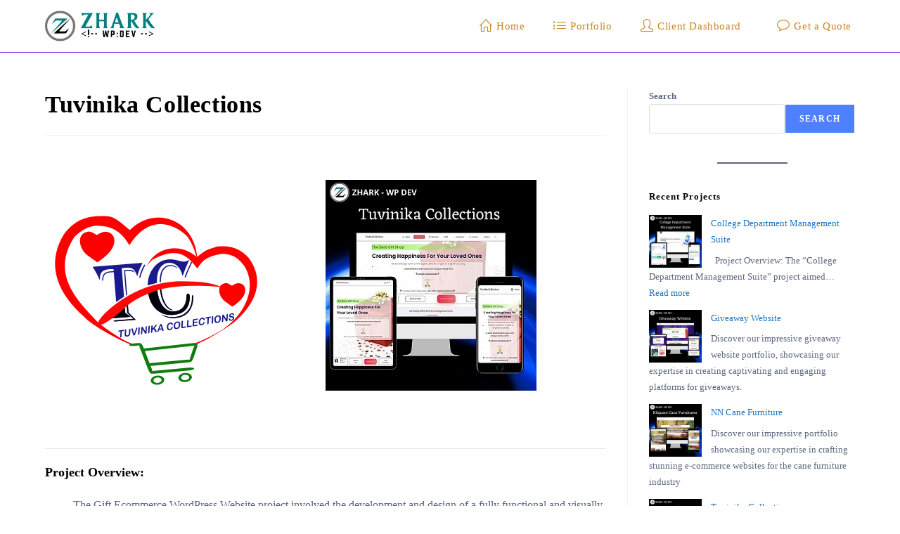

--- FILE ---
content_type: text/html; charset=UTF-8
request_url: https://zhark.in/tuvinika-collections/
body_size: 10972
content:
<!DOCTYPE html><html class="html" lang="en-US" prefix="og: https://ogp.me/ns#"><head><script data-no-optimize="1">var litespeed_docref=sessionStorage.getItem("litespeed_docref");litespeed_docref&&(Object.defineProperty(document,"referrer",{get:function(){return litespeed_docref}}),sessionStorage.removeItem("litespeed_docref"));</script> <meta charset="UTF-8"><link data-optimized="2" rel="stylesheet" href="https://zhark.in/wp-content/litespeed/css/4b0515e1937cb7473b52482a22e655b0.css?ver=a8e13" /><link rel="profile" href="https://gmpg.org/xfn/11"><link rel="pingback" href="https://zhark.in/xmlrpc.php"><meta name="viewport" content="width=device-width, initial-scale=1"><title>Tuvinika Collections - Zhark</title><meta name="description" content="From unique gift ideas to seamless browsing and secure checkout experiences, our portfolio exemplifies our expertise in crafting engaging ecommerce platforms."/><meta name="robots" content="follow, index, max-snippet:-1, max-video-preview:-1, max-image-preview:large"/><link rel="canonical" href="https://zhark.in/tuvinika-collections/" /><meta property="og:locale" content="en_US" /><meta property="og:type" content="article" /><meta property="og:title" content="Tuvinika Collections - Zhark" /><meta property="og:description" content="From unique gift ideas to seamless browsing and secure checkout experiences, our portfolio exemplifies our expertise in crafting engaging ecommerce platforms." /><meta property="og:url" content="https://zhark.in/tuvinika-collections/" /><meta property="og:site_name" content="Zhark Wordpress Development" /><meta property="article:publisher" content="https://facebook.com/zhark.wp.dev" /><meta property="article:section" content="Projects" /><meta property="og:updated_time" content="2023-07-03T13:45:12+00:00" /><meta property="og:image" content="https://zhark.in/wp-content/uploads/2023/07/Tuvinika-Collections.jpg" /><meta property="og:image:secure_url" content="https://zhark.in/wp-content/uploads/2023/07/Tuvinika-Collections.jpg" /><meta property="og:image:width" content="300" /><meta property="og:image:height" content="300" /><meta property="og:image:alt" content="Tuvinika Collections" /><meta property="og:image:type" content="image/jpeg" /><meta property="article:published_time" content="2023-07-03T13:31:22+00:00" /><meta property="article:modified_time" content="2023-07-03T13:45:12+00:00" /><meta name="twitter:card" content="summary_large_image" /><meta name="twitter:title" content="Tuvinika Collections - Zhark" /><meta name="twitter:description" content="From unique gift ideas to seamless browsing and secure checkout experiences, our portfolio exemplifies our expertise in crafting engaging ecommerce platforms." /><meta name="twitter:image" content="https://zhark.in/wp-content/uploads/2023/07/Tuvinika-Collections.jpg" /> <script type="application/ld+json" class="rank-math-schema">{"@context":"https://schema.org","@graph":[{"@type":"Organization","@id":"https://zhark.in/#organization","name":"Zhark","url":"https://zhark.in","sameAs":["https://facebook.com/zhark.wp.dev","https://www.instagram.com/zhark_wp_dev/"],"logo":{"@type":"ImageObject","@id":"https://zhark.in/#logo","url":"https://zhark.in/wp-content/uploads/2023/06/Zhark-In.png","contentUrl":"https://zhark.in/wp-content/uploads/2023/06/Zhark-In.png","caption":"Zhark Wordpress Development","inLanguage":"en-US","width":"512","height":"512"}},{"@type":"WebSite","@id":"https://zhark.in/#website","url":"https://zhark.in","name":"Zhark Wordpress Development","alternateName":"Zhark","publisher":{"@id":"https://zhark.in/#organization"},"inLanguage":"en-US"},{"@type":"ImageObject","@id":"https://zhark.in/wp-content/uploads/2023/07/Tuvinika-Collections.jpg","url":"https://zhark.in/wp-content/uploads/2023/07/Tuvinika-Collections.jpg","width":"300","height":"300","caption":"Tuvinika Collections","inLanguage":"en-US"},{"@type":"BreadcrumbList","@id":"https://zhark.in/tuvinika-collections/#breadcrumb","itemListElement":[{"@type":"ListItem","position":"1","item":{"@id":"https://zhark.in","name":"Home"}},{"@type":"ListItem","position":"2","item":{"@id":"https://zhark.in/tuvinika-collections/","name":"Tuvinika Collections"}}]},{"@type":"WebPage","@id":"https://zhark.in/tuvinika-collections/#webpage","url":"https://zhark.in/tuvinika-collections/","name":"Tuvinika Collections - Zhark","datePublished":"2023-07-03T13:31:22+00:00","dateModified":"2023-07-03T13:45:12+00:00","isPartOf":{"@id":"https://zhark.in/#website"},"primaryImageOfPage":{"@id":"https://zhark.in/wp-content/uploads/2023/07/Tuvinika-Collections.jpg"},"inLanguage":"en-US","breadcrumb":{"@id":"https://zhark.in/tuvinika-collections/#breadcrumb"}},{"@type":"Person","@id":"https://zhark.in/tuvinika-collections/#author","name":"Zhark","image":{"@type":"ImageObject","@id":"https://secure.gravatar.com/avatar/52df542b6221f202feccf4a645a87ad266d1013098f54784cea900f662bc1ace?s=96&amp;d=mm&amp;r=g","url":"https://secure.gravatar.com/avatar/52df542b6221f202feccf4a645a87ad266d1013098f54784cea900f662bc1ace?s=96&amp;d=mm&amp;r=g","caption":"Zhark","inLanguage":"en-US"},"sameAs":["https://zhark.in"],"worksFor":{"@id":"https://zhark.in/#organization"}},{"@type":"BlogPosting","headline":"Tuvinika Collections - Zhark","keywords":"Gift Ecommerce Website","datePublished":"2023-07-03T13:31:22+00:00","dateModified":"2023-07-03T13:45:12+00:00","author":{"@id":"https://zhark.in/tuvinika-collections/#author","name":"Zhark"},"publisher":{"@id":"https://zhark.in/#organization"},"description":"From unique gift ideas to seamless browsing and secure checkout experiences, our portfolio exemplifies our expertise in crafting engaging ecommerce platforms.","name":"Tuvinika Collections - Zhark","@id":"https://zhark.in/tuvinika-collections/#richSnippet","isPartOf":{"@id":"https://zhark.in/tuvinika-collections/#webpage"},"image":{"@id":"https://zhark.in/wp-content/uploads/2023/07/Tuvinika-Collections.jpg"},"inLanguage":"en-US","mainEntityOfPage":{"@id":"https://zhark.in/tuvinika-collections/#webpage"}}]}</script> <link rel='dns-prefetch' href='//www.google.com' /><link rel='dns-prefetch' href='//fonts.googleapis.com' /><link rel="alternate" type="application/rss+xml" title="Zhark &raquo; Feed" href="https://zhark.in/feed/" /><link rel="alternate" type="application/rss+xml" title="Zhark &raquo; Comments Feed" href="https://zhark.in/comments/feed/" /><link rel="alternate" type="application/rss+xml" title="Zhark &raquo; Tuvinika Collections Comments Feed" href="https://zhark.in/tuvinika-collections/feed/" /><link rel="alternate" title="oEmbed (JSON)" type="application/json+oembed" href="https://zhark.in/wp-json/oembed/1.0/embed?url=https%3A%2F%2Fzhark.in%2Ftuvinika-collections%2F" /><link rel="alternate" title="oEmbed (XML)" type="text/xml+oembed" href="https://zhark.in/wp-json/oembed/1.0/embed?url=https%3A%2F%2Fzhark.in%2Ftuvinika-collections%2F&#038;format=xml" /> <script type="litespeed/javascript" data-src="https://zhark.in/wp-includes/js/jquery/jquery.min.js?ver=3.7.1" id="jquery-core-js"></script> <link rel="https://api.w.org/" href="https://zhark.in/wp-json/" /><link rel="alternate" title="JSON" type="application/json" href="https://zhark.in/wp-json/wp/v2/posts/1454" /><link rel="EditURI" type="application/rsd+xml" title="RSD" href="https://zhark.in/xmlrpc.php?rsd" /><meta name="generator" content="WordPress 6.9" /><link rel='shortlink' href='https://zhark.in/?p=1454' /><meta name="generator" content="Elementor 3.28.0; features: e_font_icon_svg, additional_custom_breakpoints, e_local_google_fonts; settings: css_print_method-external, google_font-enabled, font_display-swap"><link rel="icon" href="https://zhark.in/wp-content/uploads/2023/08/cropped-Zhark_In-32x32.png" sizes="32x32" /><link rel="icon" href="https://zhark.in/wp-content/uploads/2023/08/cropped-Zhark_In-192x192.png" sizes="192x192" /><link rel="apple-touch-icon" href="https://zhark.in/wp-content/uploads/2023/08/cropped-Zhark_In-180x180.png" /><meta name="msapplication-TileImage" content="https://zhark.in/wp-content/uploads/2023/08/cropped-Zhark_In-270x270.png" /></head><body class="wp-singular post-template-default single single-post postid-1454 single-format-standard wp-custom-logo wp-embed-responsive wp-theme-oceanwp wp-child-theme-oceanwp-child-theme-master oceanwp-theme sidebar-mobile default-breakpoint has-sidebar content-right-sidebar post-in-category-projects page-header-disabled has-breadcrumbs has-fixed-footer pagination-center elementor-default elementor-kit-5" itemscope="itemscope" itemtype="https://schema.org/Article"><div id="outer-wrap" class="site clr"><a class="skip-link screen-reader-text" href="#main">Skip to content</a><div id="wrap" class="clr"><header id="site-header" class="minimal-header effect-one clr" data-height="74" itemscope="itemscope" itemtype="https://schema.org/WPHeader" role="banner"><div id="site-header-inner" class="clr container"><div id="site-logo" class="clr" itemscope itemtype="https://schema.org/Brand" ><div id="site-logo-inner" class="clr"><a href="https://zhark.in/" class="custom-logo-link" rel="home"><img data-lazyloaded="1" src="[data-uri]" fetchpriority="high" width="582" height="160" data-src="https://zhark.in/wp-content/uploads/2024/10/cropped-Zhark-Wp-Dev.webp" class="custom-logo" alt="Zhark" decoding="async" data-srcset="https://zhark.in/wp-content/uploads/2024/10/cropped-Zhark-Wp-Dev.webp 582w, https://zhark.in/wp-content/uploads/2024/10/cropped-Zhark-Wp-Dev-300x82.webp 300w" data-sizes="(max-width: 582px) 100vw, 582px" /></a></div></div><div id="site-navigation-wrap" class="clr"><nav id="site-navigation" class="navigation main-navigation clr" itemscope="itemscope" itemtype="https://schema.org/SiteNavigationElement" role="navigation" ><ul id="menu-main-menu" class="main-menu dropdown-menu sf-menu"><li id="menu-item-1180" class="menu-item menu-item-type-post_type menu-item-object-page menu-item-home menu-item-1180"><a href="https://zhark.in/" class="menu-link"><span class="text-wrap"><i class="icon before line-icon icon-home" aria-hidden="true"></i><span class="menu-text">Home</span></span></a></li><li id="menu-item-1595" class="menu-item menu-item-type-post_type menu-item-object-page menu-item-1595"><a href="https://zhark.in/portfolio/" class="menu-link"><span class="text-wrap"><i class="icon before line-icon icon-list" aria-hidden="true"></i><span class="menu-text">Portfolio</span></span></a></li><li id="menu-item-1845" class="menu-item menu-item-type-post_type menu-item-object-page menu-item-has-children dropdown menu-item-1845"><a href="https://zhark.in/client-dashboard/" class="menu-link"><span class="text-wrap"><i class="icon before line-icon icon-user" aria-hidden="true"></i><span class="menu-text">Client Dashboard<i class="nav-arrow fa fa-angle-down" aria-hidden="true" role="img"></i></span></span></a><ul class="sub-menu"><li id="menu-item-1846" class="menu-item menu-item-type-post_type menu-item-object-page menu-item-1846"><a href="https://zhark.in/client-login/" class="menu-link"><span class="text-wrap">Login</span></a></li><li id="menu-item-1847" class="menu-item menu-item-type-post_type menu-item-object-page menu-item-1847"><a href="https://zhark.in/client-register/" class="menu-link"><span class="text-wrap">Register</span></a></li></ul></li><li id="menu-item-1925" class="menu-item menu-item-type-post_type menu-item-object-page menu-item-1925"><a href="https://zhark.in/get-a-quote/" class="menu-link"><span class="text-wrap"><i class="icon before line-icon icon-bubble" aria-hidden="true"></i><span class="menu-text">Get a Quote</span></span></a></li></ul></nav></div><div class="oceanwp-mobile-menu-icon clr mobile-right">
<a href="https://zhark.in/#mobile-menu-toggle" class="mobile-menu"  aria-label="Mobile Menu">
<i class="fa fa-bars" aria-hidden="true"></i>
<span class="oceanwp-text">Menu</span>
<span class="oceanwp-close-text">Close</span>
</a></div></div></header><main id="main" class="site-main clr"  role="main"><div id="content-wrap" class="container clr"><div id="primary" class="content-area clr"><div id="content" class="site-content clr"><article id="post-1454"><header class="entry-header clr"><h2 class="single-post-title entry-title" itemprop="headline">Tuvinika Collections</h2></header><div class="entry-content clr" itemprop="text"><p>&nbsp;</p><div id='gallery-1' class='gallery galleryid-1454 gallery-columns-2 gallery-size-full'><figure class='gallery-item'><div class='gallery-icon landscape'>
<a href='https://zhark.in/wp-content/uploads/2023/06/TC-Circle.png'><img data-lazyloaded="1" src="[data-uri]" decoding="async" width="310" height="310" data-src="https://zhark.in/wp-content/uploads/2023/06/TC-Circle.png" class="attachment-full size-full" alt="Tuvinika Collections" data-srcset="https://zhark.in/wp-content/uploads/2023/06/TC-Circle.png 310w, https://zhark.in/wp-content/uploads/2023/06/TC-Circle-300x300.png 300w, https://zhark.in/wp-content/uploads/2023/06/TC-Circle-150x150.png 150w" data-sizes="(max-width: 310px) 100vw, 310px" /></a></div></figure><figure class='gallery-item'><div class='gallery-icon landscape'>
<a href='https://zhark.in/wp-content/uploads/2023/07/Tuvinika-Collections.jpg'><img data-lazyloaded="1" src="[data-uri]" decoding="async" width="300" height="300" data-src="https://zhark.in/wp-content/uploads/2023/07/Tuvinika-Collections.jpg" class="attachment-full size-full" alt="Tuvinika Collections" data-srcset="https://zhark.in/wp-content/uploads/2023/07/Tuvinika-Collections.jpg 300w, https://zhark.in/wp-content/uploads/2023/07/Tuvinika-Collections-150x150.jpg 150w" data-sizes="(max-width: 300px) 100vw, 300px" /></a></div></figure></div><p>&nbsp;</p><hr /><h3>Project Overview:</h3><p style="padding-left: 40px;">The Gift Ecommerce WordPress Website project involved the development and design of a fully functional and visually appealing e-commerce website focused on selling a wide range of gifts. The website was built using WordPress, a popular content management system, to provide a user-friendly interface and easy management of products, orders, and customer data.</p><h3>Key Features:</h3><p style="padding-left: 40px;"><strong>1. User Registration and Login:</strong> The website allows users to create accounts, log in, and manage their profiles, providing a personalized shopping experience.</p><p style="padding-left: 40px;"><strong>2. Product Catalog:</strong> The website showcases a diverse range of gift items, organized into categories and subcategories, making it easy for users to find and browse products of interest.</p><p style="padding-left: 40px;"><strong>3. Product Search and Filtering:</strong> Users can search for specific gifts or use filters to narrow down their search based on price, occasion, recipient, or other criteria.</p><p style="padding-left: 40px;"><strong>4. Shopping Cart and Checkout:</strong> The website features a secure shopping cart system that allows users to add products, review their orders, and proceed to a seamless checkout process, with multiple payment options.</p><p style="padding-left: 40px;"><strong>5. Wishlists and Favorites:</strong> Users can create wishlists and save their favorite products for future reference or easy sharing with friends and family.</p><p style="padding-left: 40px;"><strong>6. Reviews and Ratings:</strong> Customers can provide feedback on products through ratings and reviews, enhancing trust and assisting other users in making purchase decisions.</p><p style="padding-left: 40px;"><strong>7. Order Tracking:</strong> Customers can track their orders from the moment they are placed until they are delivered, ensuring transparency and peace of mind.</p><p style="padding-left: 40px;"><strong>8. Social Media Integration:</strong> The website incorporates social media sharing buttons, enabling users to share products and special offers with their networks, increasing brand exposure and engagement.</p><p style="padding-left: 40px;"><strong>9. Search Engine Optimization (SEO):</strong> The website was developed with SEO best practices in mind, ensuring that it is optimized for search engines. This includes implementing relevant meta tags, optimizing page load speed, and using SEO-friendly URLs and structure.</p><p style="padding-left: 40px;"><strong>10. Analytics and Reporting:</strong> To track website performance and gain valuable insights into user behavior, analytics tools such as Google Analytics were integrated. This provides the client with data on website traffic, conversion rates, and other key metrics to make informed business decisions.</p><h3>Project Outcome:</h3><p style="padding-left: 40px;">The Gift Ecommerce WordPress Website successfully delivered a robust and intuitive online platform for selling gifts. With its user-friendly interface, comprehensive product catalog, and secure payment processing, the website offers a seamless shopping experience to customers. The integration of social media sharing and user-generated reviews and ratings further enhances the website&#8217;s visibility and credibility. The responsive design ensures accessibility for users on different devices, contributing to increased engagement and sales.</p></div><section id="related-posts" class="clr"><h3 class="theme-heading related-posts-title">
<span class="text">You Might Also Like</span></h3><div class="oceanwp-row clr"><article class="related-post clr col span_1_of_3 col-1 post-1456 post type-post status-publish format-standard has-post-thumbnail hentry category-projects entry has-media"><figure class="related-post-media clr"><a href="https://zhark.in/giveaway-website/" class="related-thumb"><img data-lazyloaded="1" src="[data-uri]" width="300" height="300" data-src="https://zhark.in/wp-content/uploads/2023/07/giveaway.jpg" class="attachment-medium size-medium wp-post-image" alt="Read more about the article Giveaway Website" itemprop="image" decoding="async" data-srcset="https://zhark.in/wp-content/uploads/2023/07/giveaway.jpg 300w, https://zhark.in/wp-content/uploads/2023/07/giveaway-150x150.jpg 150w" data-sizes="(max-width: 300px) 100vw, 300px" />							</a></figure><h3 class="related-post-title">
<a href="https://zhark.in/giveaway-website/" rel="bookmark">Giveaway Website</a></h3><time class="published" datetime="2023-07-03T14:00:30+00:00"><i class=" icon-clock" aria-hidden="true" role="img"></i>July 3, 2023</time></article><article class="related-post clr col span_1_of_3 col-2 post-1702 post type-post status-publish format-standard has-post-thumbnail hentry category-projects entry has-media"><figure class="related-post-media clr"><a href="https://zhark.in/college-department-management-suite/" class="related-thumb"><img data-lazyloaded="1" src="[data-uri]" width="300" height="300" data-src="https://zhark.in/wp-content/uploads/2024/03/College-Department-Management-Suite-300x300.jpg" class="attachment-medium size-medium wp-post-image" alt="Read more about the article College Department Management Suite" itemprop="image" decoding="async" data-srcset="https://zhark.in/wp-content/uploads/2024/03/College-Department-Management-Suite-300x300.jpg 300w, https://zhark.in/wp-content/uploads/2024/03/College-Department-Management-Suite-1024x1024.jpg 1024w, https://zhark.in/wp-content/uploads/2024/03/College-Department-Management-Suite-150x150.jpg 150w, https://zhark.in/wp-content/uploads/2024/03/College-Department-Management-Suite-768x768.jpg 768w, https://zhark.in/wp-content/uploads/2024/03/College-Department-Management-Suite-600x600.jpg 600w, https://zhark.in/wp-content/uploads/2024/03/College-Department-Management-Suite.jpg 1080w" data-sizes="(max-width: 300px) 100vw, 300px" />							</a></figure><h3 class="related-post-title">
<a href="https://zhark.in/college-department-management-suite/" rel="bookmark">College Department Management Suite</a></h3><time class="published" datetime="2024-04-01T18:52:10+00:00"><i class=" icon-clock" aria-hidden="true" role="img"></i>April 1, 2024</time></article><article class="related-post clr col span_1_of_3 col-3 post-1574 post type-post status-publish format-standard has-post-thumbnail hentry category-projects entry has-media"><figure class="related-post-media clr"><a href="https://zhark.in/nn-cane-furniture/" class="related-thumb"><img data-lazyloaded="1" src="[data-uri]" width="300" height="300" data-src="https://zhark.in/wp-content/uploads/2023/07/n-square-cane-furniture.jpg" class="attachment-medium size-medium wp-post-image" alt="Read more about the article NN Cane Furniture" itemprop="image" decoding="async" data-srcset="https://zhark.in/wp-content/uploads/2023/07/n-square-cane-furniture.jpg 300w, https://zhark.in/wp-content/uploads/2023/07/n-square-cane-furniture-150x150.jpg 150w" data-sizes="(max-width: 300px) 100vw, 300px" />							</a></figure><h3 class="related-post-title">
<a href="https://zhark.in/nn-cane-furniture/" rel="bookmark">NN Cane Furniture</a></h3><time class="published" datetime="2023-07-03T13:46:09+00:00"><i class=" icon-clock" aria-hidden="true" role="img"></i>July 3, 2023</time></article></div></section></article></div></div><aside id="right-sidebar" class="sidebar-container widget-area sidebar-primary" itemscope="itemscope" itemtype="https://schema.org/WPSideBar" role="complementary" aria-label="Primary Sidebar"><div id="right-sidebar-inner" class="clr"><div id="block-2" class="sidebar-box widget_block widget_search clr"><form role="search" method="get" action="https://zhark.in/" class="wp-block-search__button-outside wp-block-search__text-button wp-block-search"    ><label class="wp-block-search__label" for="wp-block-search__input-1" >Search</label><div class="wp-block-search__inside-wrapper" ><input class="wp-block-search__input" id="wp-block-search__input-1" placeholder="" value="" type="search" name="s" required /><button aria-label="Search" class="wp-block-search__button has-background wp-element-button" type="submit"  style="background-color: #4f80ff">Search</button></div></form></div><div id="block-6" class="sidebar-box widget_block clr"><hr class="wp-block-separator has-alpha-channel-opacity"/></div><div id="block-3" class="sidebar-box widget_block clr"><div class="wp-block-group"><div class="wp-block-group__inner-container is-layout-flow wp-block-group-is-layout-flow"><h2 class="wp-block-heading">Recent Projects</h2><ul class="wp-block-latest-posts__list wp-block-latest-posts"><li><div class="wp-block-latest-posts__featured-image alignleft"><img data-lazyloaded="1" src="[data-uri]" loading="lazy" decoding="async" width="150" height="150" data-src="https://zhark.in/wp-content/uploads/2024/03/College-Department-Management-Suite-150x150.jpg" class="attachment-thumbnail size-thumbnail wp-post-image" alt="" style="max-width:75px;max-height:75px;" data-srcset="https://zhark.in/wp-content/uploads/2024/03/College-Department-Management-Suite-150x150.jpg 150w, https://zhark.in/wp-content/uploads/2024/03/College-Department-Management-Suite-300x300.jpg 300w, https://zhark.in/wp-content/uploads/2024/03/College-Department-Management-Suite-1024x1024.jpg 1024w, https://zhark.in/wp-content/uploads/2024/03/College-Department-Management-Suite-768x768.jpg 768w, https://zhark.in/wp-content/uploads/2024/03/College-Department-Management-Suite-600x600.jpg 600w, https://zhark.in/wp-content/uploads/2024/03/College-Department-Management-Suite.jpg 1080w" data-sizes="(max-width: 150px) 100vw, 150px" /></div><a class="wp-block-latest-posts__post-title" href="https://zhark.in/college-department-management-suite/">College Department Management Suite</a><div class="wp-block-latest-posts__post-excerpt">&nbsp; Project Overview: The &#8220;College Department Management Suite&#8221; project aimed… <a class="wp-block-latest-posts__read-more" href="https://zhark.in/college-department-management-suite/" rel="noopener noreferrer">Read more<span class="screen-reader-text">: College Department Management Suite</span></a></div></li><li><div class="wp-block-latest-posts__featured-image alignleft"><img data-lazyloaded="1" src="[data-uri]" loading="lazy" decoding="async" width="150" height="150" data-src="https://zhark.in/wp-content/uploads/2023/07/giveaway-150x150.jpg" class="attachment-thumbnail size-thumbnail wp-post-image" alt="giveaway" style="max-width:75px;max-height:75px;" data-srcset="https://zhark.in/wp-content/uploads/2023/07/giveaway-150x150.jpg 150w, https://zhark.in/wp-content/uploads/2023/07/giveaway.jpg 300w" data-sizes="(max-width: 150px) 100vw, 150px" /></div><a class="wp-block-latest-posts__post-title" href="https://zhark.in/giveaway-website/">Giveaway Website</a><div class="wp-block-latest-posts__post-excerpt">Discover our impressive giveaway website portfolio, showcasing our expertise in creating captivating and engaging platforms for giveaways.</div></li><li><div class="wp-block-latest-posts__featured-image alignleft"><img data-lazyloaded="1" src="[data-uri]" loading="lazy" decoding="async" width="150" height="150" data-src="https://zhark.in/wp-content/uploads/2023/07/n-square-cane-furniture-150x150.jpg" class="attachment-thumbnail size-thumbnail wp-post-image" alt="n square cane furniture" style="max-width:75px;max-height:75px;" data-srcset="https://zhark.in/wp-content/uploads/2023/07/n-square-cane-furniture-150x150.jpg 150w, https://zhark.in/wp-content/uploads/2023/07/n-square-cane-furniture.jpg 300w" data-sizes="(max-width: 150px) 100vw, 150px" /></div><a class="wp-block-latest-posts__post-title" href="https://zhark.in/nn-cane-furniture/">NN Cane Furniture</a><div class="wp-block-latest-posts__post-excerpt">Discover our impressive portfolio showcasing our expertise in crafting stunning e-commerce websites for the cane furniture industry</div></li><li><div class="wp-block-latest-posts__featured-image alignleft"><img data-lazyloaded="1" src="[data-uri]" loading="lazy" decoding="async" width="150" height="150" data-src="https://zhark.in/wp-content/uploads/2023/07/Tuvinika-Collections-150x150.jpg" class="attachment-thumbnail size-thumbnail wp-post-image" alt="Tuvinika Collections" style="max-width:75px;max-height:75px;" data-srcset="https://zhark.in/wp-content/uploads/2023/07/Tuvinika-Collections-150x150.jpg 150w, https://zhark.in/wp-content/uploads/2023/07/Tuvinika-Collections.jpg 300w" data-sizes="(max-width: 150px) 100vw, 150px" /></div><a class="wp-block-latest-posts__post-title" href="https://zhark.in/tuvinika-collections/">Tuvinika Collections</a><div class="wp-block-latest-posts__post-excerpt">From unique gift ideas to seamless browsing and secure checkout experiences, our portfolio exemplifies our expertise in crafting engaging ecommerce platforms.</div></li></ul></div></div></div><div id="block-7" class="sidebar-box widget_block clr"><hr class="wp-block-separator has-alpha-channel-opacity"/></div></div></aside></div></main><footer id="footer" class="site-footer" itemscope="itemscope" itemtype="https://schema.org/WPFooter" role="contentinfo"><div id="footer-inner" class="clr"><div id="footer-bottom" class="clr"><div id="footer-bottom-inner" class="container clr"><div id="footer-bottom-menu" class="navigation clr"><div class="menu-footer-container"><ul id="menu-footer" class="menu"><li id="menu-item-1178" class="menu-item menu-item-type-post_type menu-item-object-page menu-item-1178"><a href="https://zhark.in/contact-us/">Contact Us</a></li><li id="menu-item-1179" class="menu-item menu-item-type-post_type menu-item-object-page menu-item-1179"><a href="https://zhark.in/faqs/">FAQ’s</a></li><li id="menu-item-1190" class="menu-item menu-item-type-post_type menu-item-object-page menu-item-1190"><a href="https://zhark.in/about-us/">About Us</a></li><li id="menu-item-1865" class="menu-item menu-item-type-post_type menu-item-object-page menu-item-privacy-policy menu-item-1865"><a rel="privacy-policy" href="https://zhark.in/privacy-policy/">Privacy Policy</a></li><li id="menu-item-1866" class="menu-item menu-item-type-post_type menu-item-object-page menu-item-1866"><a href="https://zhark.in/returns-and-refund-policy/">Returns and Refund Policy</a></li><li id="menu-item-1868" class="menu-item menu-item-type-post_type menu-item-object-page menu-item-1868"><a href="https://zhark.in/terms-and-conditions/">Terms and Conditions</a></li></ul></div></div><div id="copyright" class="clr" role="contentinfo">
If Your Business Is Not On The Internet, <br>Then Your Business Will Be Out Of The Business.
- Bill Gates</div></div></div></div></footer></div></div><a aria-label="Scroll to the top of the page" href="#" id="scroll-top" class="scroll-top-right"><i class=" fa fa-angle-double-up" aria-hidden="true" role="img"></i></a><div id="sidr-close">
<a href="https://zhark.in/#sidr-menu-close" class="toggle-sidr-close" aria-label="Close mobile menu">
<i class="icon icon-close" aria-hidden="true"></i><span class="close-text">Close Menu</span>
</a></div> <script type="speculationrules">{"prefetch":[{"source":"document","where":{"and":[{"href_matches":"/*"},{"not":{"href_matches":["/wp-*.php","/wp-admin/*","/wp-content/uploads/*","/wp-content/*","/wp-content/plugins/*","/wp-content/themes/oceanwp-child-theme-master/*","/wp-content/themes/oceanwp/*","/*\\?(.+)"]}},{"not":{"selector_matches":"a[rel~=\"nofollow\"]"}},{"not":{"selector_matches":".no-prefetch, .no-prefetch a"}}]},"eagerness":"conservative"}]}</script> <script data-no-optimize="1">!function(t,e){"object"==typeof exports&&"undefined"!=typeof module?module.exports=e():"function"==typeof define&&define.amd?define(e):(t="undefined"!=typeof globalThis?globalThis:t||self).LazyLoad=e()}(this,function(){"use strict";function e(){return(e=Object.assign||function(t){for(var e=1;e<arguments.length;e++){var n,a=arguments[e];for(n in a)Object.prototype.hasOwnProperty.call(a,n)&&(t[n]=a[n])}return t}).apply(this,arguments)}function i(t){return e({},it,t)}function o(t,e){var n,a="LazyLoad::Initialized",i=new t(e);try{n=new CustomEvent(a,{detail:{instance:i}})}catch(t){(n=document.createEvent("CustomEvent")).initCustomEvent(a,!1,!1,{instance:i})}window.dispatchEvent(n)}function l(t,e){return t.getAttribute(gt+e)}function c(t){return l(t,bt)}function s(t,e){return function(t,e,n){e=gt+e;null!==n?t.setAttribute(e,n):t.removeAttribute(e)}(t,bt,e)}function r(t){return s(t,null),0}function u(t){return null===c(t)}function d(t){return c(t)===vt}function f(t,e,n,a){t&&(void 0===a?void 0===n?t(e):t(e,n):t(e,n,a))}function _(t,e){nt?t.classList.add(e):t.className+=(t.className?" ":"")+e}function v(t,e){nt?t.classList.remove(e):t.className=t.className.replace(new RegExp("(^|\\s+)"+e+"(\\s+|$)")," ").replace(/^\s+/,"").replace(/\s+$/,"")}function g(t){return t.llTempImage}function b(t,e){!e||(e=e._observer)&&e.unobserve(t)}function p(t,e){t&&(t.loadingCount+=e)}function h(t,e){t&&(t.toLoadCount=e)}function n(t){for(var e,n=[],a=0;e=t.children[a];a+=1)"SOURCE"===e.tagName&&n.push(e);return n}function m(t,e){(t=t.parentNode)&&"PICTURE"===t.tagName&&n(t).forEach(e)}function a(t,e){n(t).forEach(e)}function E(t){return!!t[st]}function I(t){return t[st]}function y(t){return delete t[st]}function A(e,t){var n;E(e)||(n={},t.forEach(function(t){n[t]=e.getAttribute(t)}),e[st]=n)}function k(a,t){var i;E(a)&&(i=I(a),t.forEach(function(t){var e,n;e=a,(t=i[n=t])?e.setAttribute(n,t):e.removeAttribute(n)}))}function L(t,e,n){_(t,e.class_loading),s(t,ut),n&&(p(n,1),f(e.callback_loading,t,n))}function w(t,e,n){n&&t.setAttribute(e,n)}function x(t,e){w(t,ct,l(t,e.data_sizes)),w(t,rt,l(t,e.data_srcset)),w(t,ot,l(t,e.data_src))}function O(t,e,n){var a=l(t,e.data_bg_multi),i=l(t,e.data_bg_multi_hidpi);(a=at&&i?i:a)&&(t.style.backgroundImage=a,n=n,_(t=t,(e=e).class_applied),s(t,ft),n&&(e.unobserve_completed&&b(t,e),f(e.callback_applied,t,n)))}function N(t,e){!e||0<e.loadingCount||0<e.toLoadCount||f(t.callback_finish,e)}function C(t,e,n){t.addEventListener(e,n),t.llEvLisnrs[e]=n}function M(t){return!!t.llEvLisnrs}function z(t){if(M(t)){var e,n,a=t.llEvLisnrs;for(e in a){var i=a[e];n=e,i=i,t.removeEventListener(n,i)}delete t.llEvLisnrs}}function R(t,e,n){var a;delete t.llTempImage,p(n,-1),(a=n)&&--a.toLoadCount,v(t,e.class_loading),e.unobserve_completed&&b(t,n)}function T(o,r,c){var l=g(o)||o;M(l)||function(t,e,n){M(t)||(t.llEvLisnrs={});var a="VIDEO"===t.tagName?"loadeddata":"load";C(t,a,e),C(t,"error",n)}(l,function(t){var e,n,a,i;n=r,a=c,i=d(e=o),R(e,n,a),_(e,n.class_loaded),s(e,dt),f(n.callback_loaded,e,a),i||N(n,a),z(l)},function(t){var e,n,a,i;n=r,a=c,i=d(e=o),R(e,n,a),_(e,n.class_error),s(e,_t),f(n.callback_error,e,a),i||N(n,a),z(l)})}function G(t,e,n){var a,i,o,r,c;t.llTempImage=document.createElement("IMG"),T(t,e,n),E(c=t)||(c[st]={backgroundImage:c.style.backgroundImage}),o=n,r=l(a=t,(i=e).data_bg),c=l(a,i.data_bg_hidpi),(r=at&&c?c:r)&&(a.style.backgroundImage='url("'.concat(r,'")'),g(a).setAttribute(ot,r),L(a,i,o)),O(t,e,n)}function D(t,e,n){var a;T(t,e,n),a=e,e=n,(t=It[(n=t).tagName])&&(t(n,a),L(n,a,e))}function V(t,e,n){var a;a=t,(-1<yt.indexOf(a.tagName)?D:G)(t,e,n)}function F(t,e,n){var a;t.setAttribute("loading","lazy"),T(t,e,n),a=e,(e=It[(n=t).tagName])&&e(n,a),s(t,vt)}function j(t){t.removeAttribute(ot),t.removeAttribute(rt),t.removeAttribute(ct)}function P(t){m(t,function(t){k(t,Et)}),k(t,Et)}function S(t){var e;(e=At[t.tagName])?e(t):E(e=t)&&(t=I(e),e.style.backgroundImage=t.backgroundImage)}function U(t,e){var n;S(t),n=e,u(e=t)||d(e)||(v(e,n.class_entered),v(e,n.class_exited),v(e,n.class_applied),v(e,n.class_loading),v(e,n.class_loaded),v(e,n.class_error)),r(t),y(t)}function $(t,e,n,a){var i;n.cancel_on_exit&&(c(t)!==ut||"IMG"===t.tagName&&(z(t),m(i=t,function(t){j(t)}),j(i),P(t),v(t,n.class_loading),p(a,-1),r(t),f(n.callback_cancel,t,e,a)))}function q(t,e,n,a){var i,o,r=(o=t,0<=pt.indexOf(c(o)));s(t,"entered"),_(t,n.class_entered),v(t,n.class_exited),i=t,o=a,n.unobserve_entered&&b(i,o),f(n.callback_enter,t,e,a),r||V(t,n,a)}function H(t){return t.use_native&&"loading"in HTMLImageElement.prototype}function B(t,i,o){t.forEach(function(t){return(a=t).isIntersecting||0<a.intersectionRatio?q(t.target,t,i,o):(e=t.target,n=t,a=i,t=o,void(u(e)||(_(e,a.class_exited),$(e,n,a,t),f(a.callback_exit,e,n,t))));var e,n,a})}function J(e,n){var t;et&&!H(e)&&(n._observer=new IntersectionObserver(function(t){B(t,e,n)},{root:(t=e).container===document?null:t.container,rootMargin:t.thresholds||t.threshold+"px"}))}function K(t){return Array.prototype.slice.call(t)}function Q(t){return t.container.querySelectorAll(t.elements_selector)}function W(t){return c(t)===_t}function X(t,e){return e=t||Q(e),K(e).filter(u)}function Y(e,t){var n;(n=Q(e),K(n).filter(W)).forEach(function(t){v(t,e.class_error),r(t)}),t.update()}function t(t,e){var n,a,t=i(t);this._settings=t,this.loadingCount=0,J(t,this),n=t,a=this,Z&&window.addEventListener("online",function(){Y(n,a)}),this.update(e)}var Z="undefined"!=typeof window,tt=Z&&!("onscroll"in window)||"undefined"!=typeof navigator&&/(gle|ing|ro)bot|crawl|spider/i.test(navigator.userAgent),et=Z&&"IntersectionObserver"in window,nt=Z&&"classList"in document.createElement("p"),at=Z&&1<window.devicePixelRatio,it={elements_selector:".lazy",container:tt||Z?document:null,threshold:300,thresholds:null,data_src:"src",data_srcset:"srcset",data_sizes:"sizes",data_bg:"bg",data_bg_hidpi:"bg-hidpi",data_bg_multi:"bg-multi",data_bg_multi_hidpi:"bg-multi-hidpi",data_poster:"poster",class_applied:"applied",class_loading:"litespeed-loading",class_loaded:"litespeed-loaded",class_error:"error",class_entered:"entered",class_exited:"exited",unobserve_completed:!0,unobserve_entered:!1,cancel_on_exit:!0,callback_enter:null,callback_exit:null,callback_applied:null,callback_loading:null,callback_loaded:null,callback_error:null,callback_finish:null,callback_cancel:null,use_native:!1},ot="src",rt="srcset",ct="sizes",lt="poster",st="llOriginalAttrs",ut="loading",dt="loaded",ft="applied",_t="error",vt="native",gt="data-",bt="ll-status",pt=[ut,dt,ft,_t],ht=[ot],mt=[ot,lt],Et=[ot,rt,ct],It={IMG:function(t,e){m(t,function(t){A(t,Et),x(t,e)}),A(t,Et),x(t,e)},IFRAME:function(t,e){A(t,ht),w(t,ot,l(t,e.data_src))},VIDEO:function(t,e){a(t,function(t){A(t,ht),w(t,ot,l(t,e.data_src))}),A(t,mt),w(t,lt,l(t,e.data_poster)),w(t,ot,l(t,e.data_src)),t.load()}},yt=["IMG","IFRAME","VIDEO"],At={IMG:P,IFRAME:function(t){k(t,ht)},VIDEO:function(t){a(t,function(t){k(t,ht)}),k(t,mt),t.load()}},kt=["IMG","IFRAME","VIDEO"];return t.prototype={update:function(t){var e,n,a,i=this._settings,o=X(t,i);{if(h(this,o.length),!tt&&et)return H(i)?(e=i,n=this,o.forEach(function(t){-1!==kt.indexOf(t.tagName)&&F(t,e,n)}),void h(n,0)):(t=this._observer,i=o,t.disconnect(),a=t,void i.forEach(function(t){a.observe(t)}));this.loadAll(o)}},destroy:function(){this._observer&&this._observer.disconnect(),Q(this._settings).forEach(function(t){y(t)}),delete this._observer,delete this._settings,delete this.loadingCount,delete this.toLoadCount},loadAll:function(t){var e=this,n=this._settings;X(t,n).forEach(function(t){b(t,e),V(t,n,e)})},restoreAll:function(){var e=this._settings;Q(e).forEach(function(t){U(t,e)})}},t.load=function(t,e){e=i(e);V(t,e)},t.resetStatus=function(t){r(t)},Z&&function(t,e){if(e)if(e.length)for(var n,a=0;n=e[a];a+=1)o(t,n);else o(t,e)}(t,window.lazyLoadOptions),t});!function(e,t){"use strict";function a(){t.body.classList.add("litespeed_lazyloaded")}function n(){console.log("[LiteSpeed] Start Lazy Load Images"),d=new LazyLoad({elements_selector:"[data-lazyloaded]",callback_finish:a}),o=function(){d.update()},e.MutationObserver&&new MutationObserver(o).observe(t.documentElement,{childList:!0,subtree:!0,attributes:!0})}var d,o;e.addEventListener?e.addEventListener("load",n,!1):e.attachEvent("onload",n)}(window,document);</script><script data-no-optimize="1">var litespeed_vary=document.cookie.replace(/(?:(?:^|.*;\s*)_lscache_vary\s*\=\s*([^;]*).*$)|^.*$/,"");litespeed_vary||fetch("/wp-content/plugins/litespeed-cache/guest.vary.php",{method:"POST",cache:"no-cache",redirect:"follow"}).then(e=>e.json()).then(e=>{console.log(e),e.hasOwnProperty("reload")&&"yes"==e.reload&&(sessionStorage.setItem("litespeed_docref",document.referrer),window.location.reload(!0))});</script><script data-optimized="1" type="litespeed/javascript" data-src="https://zhark.in/wp-content/litespeed/js/6bdb7d7428483b6fcf34aebf1594a87e.js?ver=a8e13"></script><script>const litespeed_ui_events=["mouseover","click","keydown","wheel","touchmove","touchstart"];var urlCreator=window.URL||window.webkitURL;function litespeed_load_delayed_js_force(){console.log("[LiteSpeed] Start Load JS Delayed"),litespeed_ui_events.forEach(e=>{window.removeEventListener(e,litespeed_load_delayed_js_force,{passive:!0})}),document.querySelectorAll("iframe[data-litespeed-src]").forEach(e=>{e.setAttribute("src",e.getAttribute("data-litespeed-src"))}),"loading"==document.readyState?window.addEventListener("DOMContentLoaded",litespeed_load_delayed_js):litespeed_load_delayed_js()}litespeed_ui_events.forEach(e=>{window.addEventListener(e,litespeed_load_delayed_js_force,{passive:!0})});async function litespeed_load_delayed_js(){let t=[];for(var d in document.querySelectorAll('script[type="litespeed/javascript"]').forEach(e=>{t.push(e)}),t)await new Promise(e=>litespeed_load_one(t[d],e));document.dispatchEvent(new Event("DOMContentLiteSpeedLoaded")),window.dispatchEvent(new Event("DOMContentLiteSpeedLoaded"))}function litespeed_load_one(t,e){console.log("[LiteSpeed] Load ",t);var d=document.createElement("script");d.addEventListener("load",e),d.addEventListener("error",e),t.getAttributeNames().forEach(e=>{"type"!=e&&d.setAttribute("data-src"==e?"src":e,t.getAttribute(e))});let a=!(d.type="text/javascript");!d.src&&t.textContent&&(d.src=litespeed_inline2src(t.textContent),a=!0),t.after(d),t.remove(),a&&e()}function litespeed_inline2src(t){try{var d=urlCreator.createObjectURL(new Blob([t.replace(/^(?:<!--)?(.*?)(?:-->)?$/gm,"$1")],{type:"text/javascript"}))}catch(e){d="data:text/javascript;base64,"+btoa(t.replace(/^(?:<!--)?(.*?)(?:-->)?$/gm,"$1"))}return d}</script><script defer src="https://static.cloudflareinsights.com/beacon.min.js/vcd15cbe7772f49c399c6a5babf22c1241717689176015" integrity="sha512-ZpsOmlRQV6y907TI0dKBHq9Md29nnaEIPlkf84rnaERnq6zvWvPUqr2ft8M1aS28oN72PdrCzSjY4U6VaAw1EQ==" data-cf-beacon='{"version":"2024.11.0","token":"e1b9beda19134030a636ae2996453a50","r":1,"server_timing":{"name":{"cfCacheStatus":true,"cfEdge":true,"cfExtPri":true,"cfL4":true,"cfOrigin":true,"cfSpeedBrain":true},"location_startswith":null}}' crossorigin="anonymous"></script>
</body></html>
<!-- Page optimized by LiteSpeed Cache @2026-02-01 01:16:55 -->

<!-- Page cached by LiteSpeed Cache 6.5.4 on 2026-02-01 01:16:54 -->
<!-- Guest Mode -->
<!-- QUIC.cloud UCSS in queue -->